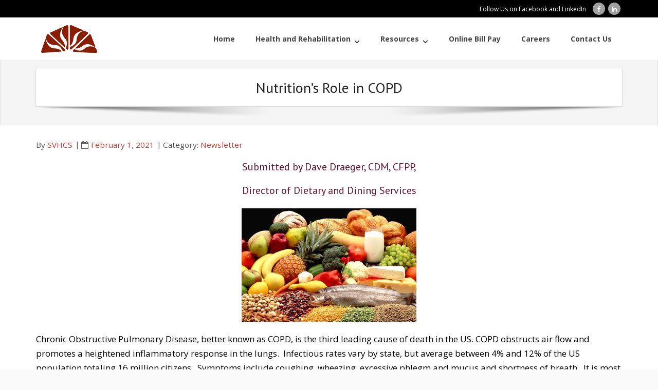

--- FILE ---
content_type: text/html; charset=UTF-8
request_url: https://svhcs.org/nutritions-role-in-copd/
body_size: 46198
content:
<!DOCTYPE html>

<html lang="en-US">
<head>
<meta charset="UTF-8" />
<meta name="viewport" content="width=device-width" />
<link rel="profile" href="//gmpg.org/xfn/11" />
<link rel="pingback" href="https://svhcs.org/wordpress/xmlrpc.php" />

<meta name='robots' content='index, follow, max-image-preview:large, max-snippet:-1, max-video-preview:-1' />

	<!-- This site is optimized with the Yoast SEO plugin v26.8 - https://yoast.com/product/yoast-seo-wordpress/ -->
	<title>Nutrition&#039;s Role in COPD - Spring Valley Health &amp; Rehabilitation Center</title>
	<link rel="canonical" href="https://svhcs.org/nutritions-role-in-copd/" />
	<meta property="og:locale" content="en_US" />
	<meta property="og:type" content="article" />
	<meta property="og:title" content="Nutrition&#039;s Role in COPD - Spring Valley Health &amp; Rehabilitation Center" />
	<meta property="og:description" content="Submitted by Dave Draeger, CDM, CFPP, Director of Dietary and Dining Services Chronic Obstructive Pulmonary Disease, better known as COPD, is the third leading cause of death in the US. COPD obstructs air flow and promotes a heightened inflammatory response in the lungs.  Infectious rates vary by state, but average between 4% and 12% of&#8230;Read More&#043;" />
	<meta property="og:url" content="https://svhcs.org/nutritions-role-in-copd/" />
	<meta property="og:site_name" content="Spring Valley Health &amp; Rehabilitation Center" />
	<meta property="article:publisher" content="https://www.facebook.com/SpringValleySeniorLivingandHealthCampus/" />
	<meta property="article:published_time" content="2021-02-01T06:00:09+00:00" />
	<meta property="og:image" content="http://svhcs.org/wordpress/wp-content/uploads/87531574.jpg" />
	<meta name="author" content="SVHCS" />
	<meta name="twitter:card" content="summary_large_image" />
	<script type="application/ld+json" class="yoast-schema-graph">{"@context":"https://schema.org","@graph":[{"@type":"Article","@id":"https://svhcs.org/nutritions-role-in-copd/#article","isPartOf":{"@id":"https://svhcs.org/nutritions-role-in-copd/"},"author":{"name":"SVHCS","@id":"https://svhcs.org/#/schema/person/919d87a2aae7263518efbb5e5d32ada8"},"headline":"Nutrition&#8217;s Role in COPD","datePublished":"2021-02-01T06:00:09+00:00","mainEntityOfPage":{"@id":"https://svhcs.org/nutritions-role-in-copd/"},"wordCount":470,"publisher":{"@id":"https://svhcs.org/#organization"},"image":{"@id":"https://svhcs.org/nutritions-role-in-copd/#primaryimage"},"thumbnailUrl":"http://svhcs.org/wordpress/wp-content/uploads/87531574.jpg","articleSection":["Newsletter"],"inLanguage":"en-US"},{"@type":"WebPage","@id":"https://svhcs.org/nutritions-role-in-copd/","url":"https://svhcs.org/nutritions-role-in-copd/","name":"Nutrition's Role in COPD - Spring Valley Health &amp; Rehabilitation Center","isPartOf":{"@id":"https://svhcs.org/#website"},"primaryImageOfPage":{"@id":"https://svhcs.org/nutritions-role-in-copd/#primaryimage"},"image":{"@id":"https://svhcs.org/nutritions-role-in-copd/#primaryimage"},"thumbnailUrl":"http://svhcs.org/wordpress/wp-content/uploads/87531574.jpg","datePublished":"2021-02-01T06:00:09+00:00","breadcrumb":{"@id":"https://svhcs.org/nutritions-role-in-copd/#breadcrumb"},"inLanguage":"en-US","potentialAction":[{"@type":"ReadAction","target":["https://svhcs.org/nutritions-role-in-copd/"]}]},{"@type":"ImageObject","inLanguage":"en-US","@id":"https://svhcs.org/nutritions-role-in-copd/#primaryimage","url":"https://svhcs.org/wordpress/wp-content/uploads/87531574.jpg","contentUrl":"https://svhcs.org/wordpress/wp-content/uploads/87531574.jpg","width":340,"height":221},{"@type":"BreadcrumbList","@id":"https://svhcs.org/nutritions-role-in-copd/#breadcrumb","itemListElement":[{"@type":"ListItem","position":1,"name":"Home","item":"https://svhcs.org/"},{"@type":"ListItem","position":2,"name":"Events and News","item":"https://svhcs.org/events-news/"},{"@type":"ListItem","position":3,"name":"Nutrition&#8217;s Role in COPD"}]},{"@type":"WebSite","@id":"https://svhcs.org/#website","url":"https://svhcs.org/","name":"Spring Valley Senior Living and Health Care Campus","description":"Our goal is to exceed your expectations.","publisher":{"@id":"https://svhcs.org/#organization"},"potentialAction":[{"@type":"SearchAction","target":{"@type":"EntryPoint","urlTemplate":"https://svhcs.org/?s={search_term_string}"},"query-input":{"@type":"PropertyValueSpecification","valueRequired":true,"valueName":"search_term_string"}}],"inLanguage":"en-US"},{"@type":"Organization","@id":"https://svhcs.org/#organization","name":"Spring Valley Senior Living and Health Care Campus","url":"https://svhcs.org/","logo":{"@type":"ImageObject","inLanguage":"en-US","@id":"https://svhcs.org/#/schema/logo/image/","url":"http://svhcs.org/wordpress/wp-content/uploads/SVHCS-Logo.png","contentUrl":"http://svhcs.org/wordpress/wp-content/uploads/SVHCS-Logo.png","width":525,"height":324,"caption":"Spring Valley Senior Living and Health Care Campus"},"image":{"@id":"https://svhcs.org/#/schema/logo/image/"},"sameAs":["https://www.facebook.com/SpringValleySeniorLivingandHealthCampus/","https://www.linkedin.com/company/spring-valley-senior-living-campus/"]},{"@type":"Person","@id":"https://svhcs.org/#/schema/person/919d87a2aae7263518efbb5e5d32ada8","name":"SVHCS","image":{"@type":"ImageObject","inLanguage":"en-US","@id":"https://svhcs.org/#/schema/person/image/","url":"https://secure.gravatar.com/avatar/27f40186225652e9acad82c87b34a1c022ff207f18ae13236147a268f0edf848?s=96&d=mm&r=g","contentUrl":"https://secure.gravatar.com/avatar/27f40186225652e9acad82c87b34a1c022ff207f18ae13236147a268f0edf848?s=96&d=mm&r=g","caption":"SVHCS"},"url":"https://svhcs.org/author/svhcs-admin/"}]}</script>
	<!-- / Yoast SEO plugin. -->


<link rel='dns-prefetch' href='//www.googletagmanager.com' />
<link rel='dns-prefetch' href='//fonts.googleapis.com' />
<link rel="alternate" type="application/rss+xml" title="Spring Valley Health &amp; Rehabilitation Center &raquo; Feed" href="https://svhcs.org/feed/" />
<link rel="alternate" type="application/rss+xml" title="Spring Valley Health &amp; Rehabilitation Center &raquo; Comments Feed" href="https://svhcs.org/comments/feed/" />
<link rel="alternate" title="oEmbed (JSON)" type="application/json+oembed" href="https://svhcs.org/wp-json/oembed/1.0/embed?url=https%3A%2F%2Fsvhcs.org%2Fnutritions-role-in-copd%2F" />
<link rel="alternate" title="oEmbed (XML)" type="text/xml+oembed" href="https://svhcs.org/wp-json/oembed/1.0/embed?url=https%3A%2F%2Fsvhcs.org%2Fnutritions-role-in-copd%2F&#038;format=xml" />
<style id='wp-img-auto-sizes-contain-inline-css' type='text/css'>
img:is([sizes=auto i],[sizes^="auto," i]){contain-intrinsic-size:3000px 1500px}
/*# sourceURL=wp-img-auto-sizes-contain-inline-css */
</style>
<style id='wp-emoji-styles-inline-css' type='text/css'>

	img.wp-smiley, img.emoji {
		display: inline !important;
		border: none !important;
		box-shadow: none !important;
		height: 1em !important;
		width: 1em !important;
		margin: 0 0.07em !important;
		vertical-align: -0.1em !important;
		background: none !important;
		padding: 0 !important;
	}
/*# sourceURL=wp-emoji-styles-inline-css */
</style>
<style id='wp-block-library-inline-css' type='text/css'>
:root{--wp-block-synced-color:#7a00df;--wp-block-synced-color--rgb:122,0,223;--wp-bound-block-color:var(--wp-block-synced-color);--wp-editor-canvas-background:#ddd;--wp-admin-theme-color:#007cba;--wp-admin-theme-color--rgb:0,124,186;--wp-admin-theme-color-darker-10:#006ba1;--wp-admin-theme-color-darker-10--rgb:0,107,160.5;--wp-admin-theme-color-darker-20:#005a87;--wp-admin-theme-color-darker-20--rgb:0,90,135;--wp-admin-border-width-focus:2px}@media (min-resolution:192dpi){:root{--wp-admin-border-width-focus:1.5px}}.wp-element-button{cursor:pointer}:root .has-very-light-gray-background-color{background-color:#eee}:root .has-very-dark-gray-background-color{background-color:#313131}:root .has-very-light-gray-color{color:#eee}:root .has-very-dark-gray-color{color:#313131}:root .has-vivid-green-cyan-to-vivid-cyan-blue-gradient-background{background:linear-gradient(135deg,#00d084,#0693e3)}:root .has-purple-crush-gradient-background{background:linear-gradient(135deg,#34e2e4,#4721fb 50%,#ab1dfe)}:root .has-hazy-dawn-gradient-background{background:linear-gradient(135deg,#faaca8,#dad0ec)}:root .has-subdued-olive-gradient-background{background:linear-gradient(135deg,#fafae1,#67a671)}:root .has-atomic-cream-gradient-background{background:linear-gradient(135deg,#fdd79a,#004a59)}:root .has-nightshade-gradient-background{background:linear-gradient(135deg,#330968,#31cdcf)}:root .has-midnight-gradient-background{background:linear-gradient(135deg,#020381,#2874fc)}:root{--wp--preset--font-size--normal:16px;--wp--preset--font-size--huge:42px}.has-regular-font-size{font-size:1em}.has-larger-font-size{font-size:2.625em}.has-normal-font-size{font-size:var(--wp--preset--font-size--normal)}.has-huge-font-size{font-size:var(--wp--preset--font-size--huge)}.has-text-align-center{text-align:center}.has-text-align-left{text-align:left}.has-text-align-right{text-align:right}.has-fit-text{white-space:nowrap!important}#end-resizable-editor-section{display:none}.aligncenter{clear:both}.items-justified-left{justify-content:flex-start}.items-justified-center{justify-content:center}.items-justified-right{justify-content:flex-end}.items-justified-space-between{justify-content:space-between}.screen-reader-text{border:0;clip-path:inset(50%);height:1px;margin:-1px;overflow:hidden;padding:0;position:absolute;width:1px;word-wrap:normal!important}.screen-reader-text:focus{background-color:#ddd;clip-path:none;color:#444;display:block;font-size:1em;height:auto;left:5px;line-height:normal;padding:15px 23px 14px;text-decoration:none;top:5px;width:auto;z-index:100000}html :where(.has-border-color){border-style:solid}html :where([style*=border-top-color]){border-top-style:solid}html :where([style*=border-right-color]){border-right-style:solid}html :where([style*=border-bottom-color]){border-bottom-style:solid}html :where([style*=border-left-color]){border-left-style:solid}html :where([style*=border-width]){border-style:solid}html :where([style*=border-top-width]){border-top-style:solid}html :where([style*=border-right-width]){border-right-style:solid}html :where([style*=border-bottom-width]){border-bottom-style:solid}html :where([style*=border-left-width]){border-left-style:solid}html :where(img[class*=wp-image-]){height:auto;max-width:100%}:where(figure){margin:0 0 1em}html :where(.is-position-sticky){--wp-admin--admin-bar--position-offset:var(--wp-admin--admin-bar--height,0px)}@media screen and (max-width:600px){html :where(.is-position-sticky){--wp-admin--admin-bar--position-offset:0px}}

/*# sourceURL=wp-block-library-inline-css */
</style><style id='global-styles-inline-css' type='text/css'>
:root{--wp--preset--aspect-ratio--square: 1;--wp--preset--aspect-ratio--4-3: 4/3;--wp--preset--aspect-ratio--3-4: 3/4;--wp--preset--aspect-ratio--3-2: 3/2;--wp--preset--aspect-ratio--2-3: 2/3;--wp--preset--aspect-ratio--16-9: 16/9;--wp--preset--aspect-ratio--9-16: 9/16;--wp--preset--color--black: #000000;--wp--preset--color--cyan-bluish-gray: #abb8c3;--wp--preset--color--white: #ffffff;--wp--preset--color--pale-pink: #f78da7;--wp--preset--color--vivid-red: #cf2e2e;--wp--preset--color--luminous-vivid-orange: #ff6900;--wp--preset--color--luminous-vivid-amber: #fcb900;--wp--preset--color--light-green-cyan: #7bdcb5;--wp--preset--color--vivid-green-cyan: #00d084;--wp--preset--color--pale-cyan-blue: #8ed1fc;--wp--preset--color--vivid-cyan-blue: #0693e3;--wp--preset--color--vivid-purple: #9b51e0;--wp--preset--gradient--vivid-cyan-blue-to-vivid-purple: linear-gradient(135deg,rgb(6,147,227) 0%,rgb(155,81,224) 100%);--wp--preset--gradient--light-green-cyan-to-vivid-green-cyan: linear-gradient(135deg,rgb(122,220,180) 0%,rgb(0,208,130) 100%);--wp--preset--gradient--luminous-vivid-amber-to-luminous-vivid-orange: linear-gradient(135deg,rgb(252,185,0) 0%,rgb(255,105,0) 100%);--wp--preset--gradient--luminous-vivid-orange-to-vivid-red: linear-gradient(135deg,rgb(255,105,0) 0%,rgb(207,46,46) 100%);--wp--preset--gradient--very-light-gray-to-cyan-bluish-gray: linear-gradient(135deg,rgb(238,238,238) 0%,rgb(169,184,195) 100%);--wp--preset--gradient--cool-to-warm-spectrum: linear-gradient(135deg,rgb(74,234,220) 0%,rgb(151,120,209) 20%,rgb(207,42,186) 40%,rgb(238,44,130) 60%,rgb(251,105,98) 80%,rgb(254,248,76) 100%);--wp--preset--gradient--blush-light-purple: linear-gradient(135deg,rgb(255,206,236) 0%,rgb(152,150,240) 100%);--wp--preset--gradient--blush-bordeaux: linear-gradient(135deg,rgb(254,205,165) 0%,rgb(254,45,45) 50%,rgb(107,0,62) 100%);--wp--preset--gradient--luminous-dusk: linear-gradient(135deg,rgb(255,203,112) 0%,rgb(199,81,192) 50%,rgb(65,88,208) 100%);--wp--preset--gradient--pale-ocean: linear-gradient(135deg,rgb(255,245,203) 0%,rgb(182,227,212) 50%,rgb(51,167,181) 100%);--wp--preset--gradient--electric-grass: linear-gradient(135deg,rgb(202,248,128) 0%,rgb(113,206,126) 100%);--wp--preset--gradient--midnight: linear-gradient(135deg,rgb(2,3,129) 0%,rgb(40,116,252) 100%);--wp--preset--font-size--small: 13px;--wp--preset--font-size--medium: 20px;--wp--preset--font-size--large: 36px;--wp--preset--font-size--x-large: 42px;--wp--preset--spacing--20: 0.44rem;--wp--preset--spacing--30: 0.67rem;--wp--preset--spacing--40: 1rem;--wp--preset--spacing--50: 1.5rem;--wp--preset--spacing--60: 2.25rem;--wp--preset--spacing--70: 3.38rem;--wp--preset--spacing--80: 5.06rem;--wp--preset--shadow--natural: 6px 6px 9px rgba(0, 0, 0, 0.2);--wp--preset--shadow--deep: 12px 12px 50px rgba(0, 0, 0, 0.4);--wp--preset--shadow--sharp: 6px 6px 0px rgba(0, 0, 0, 0.2);--wp--preset--shadow--outlined: 6px 6px 0px -3px rgb(255, 255, 255), 6px 6px rgb(0, 0, 0);--wp--preset--shadow--crisp: 6px 6px 0px rgb(0, 0, 0);}:where(.is-layout-flex){gap: 0.5em;}:where(.is-layout-grid){gap: 0.5em;}body .is-layout-flex{display: flex;}.is-layout-flex{flex-wrap: wrap;align-items: center;}.is-layout-flex > :is(*, div){margin: 0;}body .is-layout-grid{display: grid;}.is-layout-grid > :is(*, div){margin: 0;}:where(.wp-block-columns.is-layout-flex){gap: 2em;}:where(.wp-block-columns.is-layout-grid){gap: 2em;}:where(.wp-block-post-template.is-layout-flex){gap: 1.25em;}:where(.wp-block-post-template.is-layout-grid){gap: 1.25em;}.has-black-color{color: var(--wp--preset--color--black) !important;}.has-cyan-bluish-gray-color{color: var(--wp--preset--color--cyan-bluish-gray) !important;}.has-white-color{color: var(--wp--preset--color--white) !important;}.has-pale-pink-color{color: var(--wp--preset--color--pale-pink) !important;}.has-vivid-red-color{color: var(--wp--preset--color--vivid-red) !important;}.has-luminous-vivid-orange-color{color: var(--wp--preset--color--luminous-vivid-orange) !important;}.has-luminous-vivid-amber-color{color: var(--wp--preset--color--luminous-vivid-amber) !important;}.has-light-green-cyan-color{color: var(--wp--preset--color--light-green-cyan) !important;}.has-vivid-green-cyan-color{color: var(--wp--preset--color--vivid-green-cyan) !important;}.has-pale-cyan-blue-color{color: var(--wp--preset--color--pale-cyan-blue) !important;}.has-vivid-cyan-blue-color{color: var(--wp--preset--color--vivid-cyan-blue) !important;}.has-vivid-purple-color{color: var(--wp--preset--color--vivid-purple) !important;}.has-black-background-color{background-color: var(--wp--preset--color--black) !important;}.has-cyan-bluish-gray-background-color{background-color: var(--wp--preset--color--cyan-bluish-gray) !important;}.has-white-background-color{background-color: var(--wp--preset--color--white) !important;}.has-pale-pink-background-color{background-color: var(--wp--preset--color--pale-pink) !important;}.has-vivid-red-background-color{background-color: var(--wp--preset--color--vivid-red) !important;}.has-luminous-vivid-orange-background-color{background-color: var(--wp--preset--color--luminous-vivid-orange) !important;}.has-luminous-vivid-amber-background-color{background-color: var(--wp--preset--color--luminous-vivid-amber) !important;}.has-light-green-cyan-background-color{background-color: var(--wp--preset--color--light-green-cyan) !important;}.has-vivid-green-cyan-background-color{background-color: var(--wp--preset--color--vivid-green-cyan) !important;}.has-pale-cyan-blue-background-color{background-color: var(--wp--preset--color--pale-cyan-blue) !important;}.has-vivid-cyan-blue-background-color{background-color: var(--wp--preset--color--vivid-cyan-blue) !important;}.has-vivid-purple-background-color{background-color: var(--wp--preset--color--vivid-purple) !important;}.has-black-border-color{border-color: var(--wp--preset--color--black) !important;}.has-cyan-bluish-gray-border-color{border-color: var(--wp--preset--color--cyan-bluish-gray) !important;}.has-white-border-color{border-color: var(--wp--preset--color--white) !important;}.has-pale-pink-border-color{border-color: var(--wp--preset--color--pale-pink) !important;}.has-vivid-red-border-color{border-color: var(--wp--preset--color--vivid-red) !important;}.has-luminous-vivid-orange-border-color{border-color: var(--wp--preset--color--luminous-vivid-orange) !important;}.has-luminous-vivid-amber-border-color{border-color: var(--wp--preset--color--luminous-vivid-amber) !important;}.has-light-green-cyan-border-color{border-color: var(--wp--preset--color--light-green-cyan) !important;}.has-vivid-green-cyan-border-color{border-color: var(--wp--preset--color--vivid-green-cyan) !important;}.has-pale-cyan-blue-border-color{border-color: var(--wp--preset--color--pale-cyan-blue) !important;}.has-vivid-cyan-blue-border-color{border-color: var(--wp--preset--color--vivid-cyan-blue) !important;}.has-vivid-purple-border-color{border-color: var(--wp--preset--color--vivid-purple) !important;}.has-vivid-cyan-blue-to-vivid-purple-gradient-background{background: var(--wp--preset--gradient--vivid-cyan-blue-to-vivid-purple) !important;}.has-light-green-cyan-to-vivid-green-cyan-gradient-background{background: var(--wp--preset--gradient--light-green-cyan-to-vivid-green-cyan) !important;}.has-luminous-vivid-amber-to-luminous-vivid-orange-gradient-background{background: var(--wp--preset--gradient--luminous-vivid-amber-to-luminous-vivid-orange) !important;}.has-luminous-vivid-orange-to-vivid-red-gradient-background{background: var(--wp--preset--gradient--luminous-vivid-orange-to-vivid-red) !important;}.has-very-light-gray-to-cyan-bluish-gray-gradient-background{background: var(--wp--preset--gradient--very-light-gray-to-cyan-bluish-gray) !important;}.has-cool-to-warm-spectrum-gradient-background{background: var(--wp--preset--gradient--cool-to-warm-spectrum) !important;}.has-blush-light-purple-gradient-background{background: var(--wp--preset--gradient--blush-light-purple) !important;}.has-blush-bordeaux-gradient-background{background: var(--wp--preset--gradient--blush-bordeaux) !important;}.has-luminous-dusk-gradient-background{background: var(--wp--preset--gradient--luminous-dusk) !important;}.has-pale-ocean-gradient-background{background: var(--wp--preset--gradient--pale-ocean) !important;}.has-electric-grass-gradient-background{background: var(--wp--preset--gradient--electric-grass) !important;}.has-midnight-gradient-background{background: var(--wp--preset--gradient--midnight) !important;}.has-small-font-size{font-size: var(--wp--preset--font-size--small) !important;}.has-medium-font-size{font-size: var(--wp--preset--font-size--medium) !important;}.has-large-font-size{font-size: var(--wp--preset--font-size--large) !important;}.has-x-large-font-size{font-size: var(--wp--preset--font-size--x-large) !important;}
/*# sourceURL=global-styles-inline-css */
</style>

<style id='classic-theme-styles-inline-css' type='text/css'>
/*! This file is auto-generated */
.wp-block-button__link{color:#fff;background-color:#32373c;border-radius:9999px;box-shadow:none;text-decoration:none;padding:calc(.667em + 2px) calc(1.333em + 2px);font-size:1.125em}.wp-block-file__button{background:#32373c;color:#fff;text-decoration:none}
/*# sourceURL=/wp-includes/css/classic-themes.min.css */
</style>
<link rel='stylesheet' id='cpsh-shortcodes-css' href='https://svhcs.org/wordpress/wp-content/plugins/column-shortcodes//assets/css/shortcodes.css?ver=1.0.1' type='text/css' media='all' />
<link rel='stylesheet' id='alante-thinkup-bootstrap-css' href='https://svhcs.org/wordpress/wp-content/themes/alante/lib/extentions/bootstrap/css/bootstrap.min.css?ver=2.3.2' type='text/css' media='all' />
<link rel='stylesheet' id='alante-thinkup-style-css' href='https://svhcs.org/wordpress/wp-content/themes/alante/style.css?ver=6.9' type='text/css' media='all' />
<link rel='stylesheet' id='alante-thinkup-style-magazine-css' href='https://svhcs.org/wordpress/wp-content/themes/alante-magazine/style.css?ver=1.0.9' type='text/css' media='all' />
<link rel='stylesheet' id='alante-thinkup-google-fonts-css' href='//fonts.googleapis.com/css?family=Open+Sans%3A300%2C400%2C600%2C700%7CPT+Sans%3A300%2C400%2C600%2C700%7CRaleway%3A300%2C400%2C600%2C700&#038;subset=latin%2Clatin-ext' type='text/css' media='all' />
<link rel='stylesheet' id='prettyPhoto-css' href='https://svhcs.org/wordpress/wp-content/themes/alante/lib/extentions/prettyPhoto/css/prettyPhoto.css?ver=3.1.6' type='text/css' media='all' />
<link rel='stylesheet' id='dashicons-css' href='https://svhcs.org/wordpress/wp-includes/css/dashicons.min.css?ver=6.9' type='text/css' media='all' />
<link rel='stylesheet' id='font-awesome-css' href='https://svhcs.org/wordpress/wp-content/themes/alante/lib/extentions/font-awesome/css/font-awesome.min.css?ver=4.7.0' type='text/css' media='all' />
<link rel='stylesheet' id='genericons-css' href='https://svhcs.org/wordpress/wp-content/themes/alante/lib/extentions/genericons/genericons.css?ver=3.0.2' type='text/css' media='all' />
<link rel='stylesheet' id='alante-thinkup-shortcodes-css' href='https://svhcs.org/wordpress/wp-content/themes/alante/styles/style-shortcodes.css?ver=1.5.1' type='text/css' media='all' />
<link rel='stylesheet' id='alante-thinkup-responsive-css' href='https://svhcs.org/wordpress/wp-content/themes/alante/styles/style-responsive.css?ver=1.5.1' type='text/css' media='all' />
<link rel='stylesheet' id='lgc-unsemantic-grid-responsive-tablet-css' href='https://svhcs.org/wordpress/wp-content/plugins/lightweight-grid-columns/css/unsemantic-grid-responsive-tablet.css?ver=1.0' type='text/css' media='all' />
<script type="text/javascript" src="https://svhcs.org/wordpress/wp-includes/js/jquery/jquery.min.js?ver=3.7.1" id="jquery-core-js"></script>
<script type="text/javascript" src="https://svhcs.org/wordpress/wp-includes/js/jquery/jquery-migrate.min.js?ver=3.4.1" id="jquery-migrate-js"></script>
<script type="text/javascript" src="https://svhcs.org/wordpress/wp-content/themes/alante/lib/scripts/plugins/sticky/jquery.sticky.js?ver=true" id="sticky-js"></script>

<!-- Google Analytics snippet added by Site Kit -->
<script type="text/javascript" src="https://www.googletagmanager.com/gtag/js?id=UA-262283615-1" id="google_gtagjs-js" async></script>
<script type="text/javascript" id="google_gtagjs-js-after">
/* <![CDATA[ */
window.dataLayer = window.dataLayer || [];function gtag(){dataLayer.push(arguments);}
gtag('set', 'linker', {"domains":["svhcs.org"]} );
gtag("js", new Date());
gtag("set", "developer_id.dZTNiMT", true);
gtag("config", "UA-262283615-1", {"anonymize_ip":true});
gtag("config", "G-ZSF6XQME3D");
//# sourceURL=google_gtagjs-js-after
/* ]]> */
</script>

<!-- End Google Analytics snippet added by Site Kit -->
<link rel="https://api.w.org/" href="https://svhcs.org/wp-json/" /><link rel="alternate" title="JSON" type="application/json" href="https://svhcs.org/wp-json/wp/v2/posts/2509" /><link rel="EditURI" type="application/rsd+xml" title="RSD" href="https://svhcs.org/wordpress/xmlrpc.php?rsd" />
<meta name="generator" content="WordPress 6.9" />
<link rel='shortlink' href='https://svhcs.org/?p=2509' />
<meta name="generator" content="Site Kit by Google 1.96.0" />		<!--[if lt IE 9]>
			<link rel="stylesheet" href="https://svhcs.org/wordpress/wp-content/plugins/lightweight-grid-columns/css/ie.min.css" />
		<![endif]-->
	<!-- Google Tag Manager -->
			<script>(function(w,d,s,l,i){w[l]=w[l]||[];w[l].push({'gtm.start':
			new Date().getTime(),event:'gtm.js'});var f=d.getElementsByTagName(s)[0],
			j=d.createElement(s),dl=l!='dataLayer'?'&l='+l:'';j.async=true;j.src=
			'https://www.googletagmanager.com/gtm.js?id='+i+dl;f.parentNode.insertBefore(j,f);
			})(window,document,'script','dataLayer','GTM-NDFZK7GP');</script>
			<!-- End Google Tag Manager -->
        <link rel="icon" href="https://svhcs.org/wordpress/wp-content/uploads/cropped-SVHRC_ICON_512x512px-32x32.png" sizes="32x32" />
<link rel="icon" href="https://svhcs.org/wordpress/wp-content/uploads/cropped-SVHRC_ICON_512x512px-192x192.png" sizes="192x192" />
<link rel="apple-touch-icon" href="https://svhcs.org/wordpress/wp-content/uploads/cropped-SVHRC_ICON_512x512px-180x180.png" />
<meta name="msapplication-TileImage" content="https://svhcs.org/wordpress/wp-content/uploads/cropped-SVHRC_ICON_512x512px-270x270.png" />
		<style type="text/css" id="wp-custom-css">
			body {
	font-size: 1.7em;
	color: black;
}

#content a {
	color: #D33D33;
	text-decoration: underline;
}

h2 
{
	font-size: 150%;
	color: #65142E;
}

h3 {
	color: #65142E;
}

#footer-core {
    font-size: 75%;
}

.roundimg {
	border-radius: 25px;
}

img {
	max-width: 100%;
	height: auto;
}

.blog h1.page-title {
	font-size:0;
}

.blog h1.page-title:before {
	content: "News";
	font-size:28px !important;
	
}		</style>
		</head>

<body class="wp-singular post-template-default single single-post postid-2509 single-format-standard wp-custom-logo wp-theme-alante wp-child-theme-alante-magazine layout-sidebar-none layout-responsive">
<!-- Google Tag Manager (noscript) -->
			<noscript><iframe src="https://www.googletagmanager.com/ns.html?id=GTM-NDFZK7GP"
			height="0" width="0" style="display:none;visibility:hidden"></iframe></noscript>
			<!-- End Google Tag Manager (noscript) -->
    <div id="body-core" class="hfeed site">

	<a class="skip-link screen-reader-text" href="#content">Skip to content</a>
	<!-- .skip-link -->

	<header>

	<div id="site-header">

		
		<div id="pre-header">
		<div class="wrap-safari">
	    	<div id="pre-header-core" class="main-navigation">
  
			
			
			<div id="pre-header-social"><ul><li class="social message">Follow Us on Facebook and LinkedIn</li><li class="social facebook"><a href="https://www.facebook.com/SpringValleySeniorLivingandHealthCampus" data-tip="bottom" data-original-title="Facebook" target="_blank"><i class="fa fa-facebook"></i></a></li><li class="social linkedin"><a href="https://www.linkedin.com/company/spring-valley-senior-living-campus/" data-tip="bottom" data-original-title="LinkedIn" target="_blank"><i class="fa fa-linkedin"></i></a></li></ul></div>
		</div>
		</div>
		</div>
		<!-- #pre-header -->

		<div id="header">
		<div id="header-core">

			<div id="logo">
			<a href="https://svhcs.org/" class="custom-logo-link" rel="home"><img width="2560" height="1266" src="https://svhcs.org/wordpress/wp-content/uploads/Spring-Valley-Icon-MaroonPNG-scaled.png" class="custom-logo" alt="Spring Valley Health &amp; Rehabilitation Center" decoding="async" fetchpriority="high" srcset="https://svhcs.org/wordpress/wp-content/uploads/Spring-Valley-Icon-MaroonPNG-scaled.png 2560w, https://svhcs.org/wordpress/wp-content/uploads/Spring-Valley-Icon-MaroonPNG-300x148.png 300w, https://svhcs.org/wordpress/wp-content/uploads/Spring-Valley-Icon-MaroonPNG-1024x506.png 1024w, https://svhcs.org/wordpress/wp-content/uploads/Spring-Valley-Icon-MaroonPNG-768x380.png 768w, https://svhcs.org/wordpress/wp-content/uploads/Spring-Valley-Icon-MaroonPNG-1536x759.png 1536w, https://svhcs.org/wordpress/wp-content/uploads/Spring-Valley-Icon-MaroonPNG-2048x1012.png 2048w" sizes="(max-width: 2560px) 100vw, 2560px" /></a>			</div>

			<div id="header-links" class="main-navigation">
				<div id="header-links-inner" class="header-links">

				<ul id="menu-main" class="menu"><li id="menu-item-87" class="menu-item menu-item-type-post_type menu-item-object-page menu-item-home"><a href="https://svhcs.org/"><span>Home</span></a></li>
<li id="menu-item-8" class="menu-item menu-item-type-post_type menu-item-object-page menu-item-has-children"><a href="https://svhcs.org/health-and-rehabilitation-center/"><span>Health and Rehabilitation</span></a>
<ul class="sub-menu">
	<li id="menu-item-80" class="menu-item menu-item-type-post_type menu-item-object-page"><a href="https://svhcs.org/health-and-rehabilitation-center/donations/">Donations</a></li>
</ul>
</li>
<li id="menu-item-363" class="menu-item menu-item-type-post_type menu-item-object-page current_page_parent menu-item-has-children"><a href="https://svhcs.org/events-news/"><span>Resources</span></a>
<ul class="sub-menu">
	<li id="menu-item-4804" class="menu-item menu-item-type-post_type menu-item-object-page current_page_parent"><a href="https://svhcs.org/events-news/">Events and News</a></li>
	<li id="menu-item-4613" class="menu-item menu-item-type-post_type menu-item-object-page"><a href="https://svhcs.org/covid-19-infection-prevention-and-response-action-plan/">Health &#038; Wellness</a></li>
	<li id="menu-item-86" class="menu-item menu-item-type-post_type menu-item-object-page"><a href="https://svhcs.org/gallery/">Gallery</a></li>
</ul>
</li>
<li id="menu-item-4672" class="menu-item menu-item-type-post_type menu-item-object-page"><a href="https://svhcs.org/bill-pay/"><span>Online Bill Pay</span></a></li>
<li id="menu-item-320" class="menu-item menu-item-type-post_type menu-item-object-page"><a href="https://svhcs.org/careers/"><span>Careers</span></a></li>
<li id="menu-item-19" class="menu-item menu-item-type-post_type menu-item-object-page"><a href="https://svhcs.org/contact/"><span>Contact Us</span></a></li>
</ul>
				</div>
			</div>
			<!-- #header-links .main-navigation -->

			<div id="header-nav"><a class="btn-navbar collapsed" data-toggle="collapse" data-target=".nav-collapse" tabindex="0"><span class="icon-bar"></span><span class="icon-bar"></span><span class="icon-bar"></span></a></div>
		</div>

			<div id="header-responsive"><div id="header-responsive-inner" class="responsive-links nav-collapse collapse"><ul id="menu-main-1" class=""><li id="res-menu-item-87" class="menu-item menu-item-type-post_type menu-item-object-page menu-item-home"><a href="https://svhcs.org/"><span>Home</span></a></li>
<li id="res-menu-item-8" class="menu-item menu-item-type-post_type menu-item-object-page menu-item-has-children"><a href="https://svhcs.org/health-and-rehabilitation-center/"><span>Health and Rehabilitation</span></a>
<ul class="sub-menu">
	<li id="res-menu-item-80" class="menu-item menu-item-type-post_type menu-item-object-page"><a href="https://svhcs.org/health-and-rehabilitation-center/donations/">&#45; Donations</a></li>
</ul>
</li>
<li id="res-menu-item-363" class="menu-item menu-item-type-post_type menu-item-object-page current_page_parent menu-item-has-children"><a href="https://svhcs.org/events-news/"><span>Resources</span></a>
<ul class="sub-menu">
	<li id="res-menu-item-4804" class="menu-item menu-item-type-post_type menu-item-object-page current_page_parent"><a href="https://svhcs.org/events-news/">&#45; Events and News</a></li>
	<li id="res-menu-item-4613" class="menu-item menu-item-type-post_type menu-item-object-page"><a href="https://svhcs.org/covid-19-infection-prevention-and-response-action-plan/">&#45; Health & Wellness</a></li>
	<li id="res-menu-item-86" class="menu-item menu-item-type-post_type menu-item-object-page"><a href="https://svhcs.org/gallery/">&#45; Gallery</a></li>
</ul>
</li>
<li id="res-menu-item-4672" class="menu-item menu-item-type-post_type menu-item-object-page"><a href="https://svhcs.org/bill-pay/"><span>Online Bill Pay</span></a></li>
<li id="res-menu-item-320" class="menu-item menu-item-type-post_type menu-item-object-page"><a href="https://svhcs.org/careers/"><span>Careers</span></a></li>
<li id="res-menu-item-19" class="menu-item menu-item-type-post_type menu-item-object-page"><a href="https://svhcs.org/contact/"><span>Contact Us</span></a></li>
</ul></div></div>
		</div>
		<!-- #header -->
		</div>
		
	</header>
	<!-- header -->

	<div id="intro" class="option1"><div id="intro-core"><h1 class="page-title"><span><span>Nutrition’s Role in COPD</span></span></h1></div><div class="action-shadow"></div></div>
		
	<div id="content">
	<div id="content-core">

		<div id="main">
		
		<div id="main-core">
			
				
		<article id="post-2509" class="post-2509 post type-post status-publish format-standard hentry category-newsletter format-nomedia">

				<header class="entry-header entry-meta"><span class="author"> By <a href="https://svhcs.org/author/svhcs-admin/" title="View all posts by SVHCS" rel="author">SVHCS</a></span><span class="date"><i class="fa fa-calendar-o"></i><a href="https://svhcs.org/nutritions-role-in-copd/" title="Nutrition&#8217;s Role in COPD"><time datetime="2021-02-01T00:00:09-06:00">February 1, 2021</time></a></span><span class="category">Category: <a href="https://svhcs.org/category/newsletter/" rel="category tag">Newsletter</a></span></header><!-- .entry-header -->
		<div class="entry-content">
			<h3 style="text-align: center;">Submitted by Dave Draeger, CDM, CFPP,</h3>
<h3 style="text-align: center;">Director of Dietary and Dining Services</h3>
<p><img decoding="async" class="aligncenter size-full wp-image-1153" src="https://svhcs.org/wordpress/wp-content/uploads/87531574.jpg" alt="" width="340" height="221" srcset="https://svhcs.org/wordpress/wp-content/uploads/87531574.jpg 340w, https://svhcs.org/wordpress/wp-content/uploads/87531574-300x195.jpg 300w" sizes="(max-width: 340px) 100vw, 340px" /></p>
<p>Chronic Obstructive Pulmonary Disease, better known as COPD, is the third leading cause of death in the US. COPD obstructs air flow and promotes a heightened inflammatory response in the lungs.  Infectious rates vary by state, but average between 4% and 12% of the US population totaling 16 million citizens.  Symptoms include coughing, wheezing, excessive phlegm and mucus and shortness of breath.  It is most common in current and former smokers, but that is not always the case.  COPD includes emphysema and chronic bronchitis.</p>
<p>Food intake and weight loss is a serious concern.  Statistics show up to 40% of patients have low body weight and 25% experience weight decrease.  Feeling fatigued, breathless and tired limits one’s ability to shop for, cook and consume meals.  Calorie needs increase as the body struggles to maintain breathing functions.</p>
<p>A decrease in inflammation and exacerbations in the lungs improves function.  Proper nutrition may have a direct effect in the biological processes involved in the lungs and slow the progression of COPD.  The recommendation is to consume a low-fat, whole-food, plant based diet to combat inflammation.</p>
<p>Fruits and vegetables continue to garner attention for improved health.  Limited studies show additional servings of fruit and vegetable may decrease COPD.  Some trials have concluded greater intake of fruits and vegetables improve lung functions due to antioxidants and polyphenols, which have anti-inflammatory properties.  Especially important are hard fruits and vegetables such as apples, carrots, avocado and broccoli.</p>
<p>Dietary fiber from whole grains, nuts and seeds show positive influence on COPD patients.  Pistachios, coconut, almonds, pecans and flaxseed have good value.  Dried beans, canned beans and lentils should be consumed.  Some evidence suggests cereal fiber also could have a positive role.</p>
<p>Omega 3 fatty acids and fish have strong anti-inflammatory properties.  Good sources include walnuts, flaxseed, trout, salmon, oysters and shrimp.</p>
<p>Low-fat dairy and Vitamin D have shown to reduce COPD exacerbations.  Dairy products along with fish, oysters and mushrooms provide Vitamin D.  Vitamin D supplement can be taken if one does not consume enough in their diet alone.</p>
<p>Avoiding high fat, processed red meats can reduce the risk of COPD and limit flare ups.  Nitrites and saturated fatty acids can trigger inflammation.</p>
<p><strong>Recommended ways to cope with COPD and improve outcomes is to:</strong></p>
<ul>
<li>Assess energy intake requirements (an additional 750 calories may be required for those experiencing COPD.  Check with your primary physician or utilize the internet for calorie calculators)</li>
<li>Have a Vitamin D level drawn</li>
<li>Consume small and frequent meals throughout the day</li>
<li>Limit strenuous activity before a meal to limit fatigue</li>
<li>Batch cook and prep meals in advance</li>
<li>Portion and freeze meal to avoid exertion on difficult days</li>
</ul>
<p>Although there is no cure for COPD, maintaining proper health and nutrition will improve daily living activities.</p>
<p>&nbsp;</p>
					</div><!-- .entry-content -->

		</article>

		<div class="clearboth"></div>
					<nav role="navigation" id="nav-below">
	
		<div class="nav-previous"><a href="https://svhcs.org/january-2021-activity-photos/" rel="prev"><span class="meta-icon"><i class="fa fa-angle-left fa-lg"></i></span><span class="meta-nav">Previous</span></a></div>		<div class="nav-next"><a href="https://svhcs.org/february-2021-dining-menus/" rel="next"><span class="meta-icon"><i class="fa fa-angle-right fa-lg"></i></span><span class="meta-nav">Next</span></a></div>
	
	</nav><!-- #nav-below -->
	
				
				
			

		</div><!-- #main-core -->
		</div><!-- #main -->

			</div>
	</div><!-- #content -->

	
	<footer>
		<div id="footer"><div id="footer-core" class="option3"><div id="footer-col1" class="widget-area"><aside class="widget widget_nav_menu"><h3 class="footer-widget-title"><span>Menu</span></h3><div class="menu-main-container"><ul id="menu-main-2" class="menu"><li id="menu-item-87" class="menu-item menu-item-type-post_type menu-item-object-page menu-item-home menu-item-87"><a href="https://svhcs.org/">Home</a></li>
<li id="menu-item-8" class="menu-item menu-item-type-post_type menu-item-object-page menu-item-has-children menu-item-8"><a href="https://svhcs.org/health-and-rehabilitation-center/">Health and Rehabilitation</a>
<ul class="sub-menu">
	<li id="menu-item-80" class="menu-item menu-item-type-post_type menu-item-object-page menu-item-80"><a href="https://svhcs.org/health-and-rehabilitation-center/donations/">Donations</a></li>
</ul>
</li>
<li id="menu-item-363" class="menu-item menu-item-type-post_type menu-item-object-page current_page_parent menu-item-has-children menu-item-363"><a href="https://svhcs.org/events-news/">Resources</a>
<ul class="sub-menu">
	<li id="menu-item-4804" class="menu-item menu-item-type-post_type menu-item-object-page current_page_parent menu-item-4804"><a href="https://svhcs.org/events-news/">Events and News</a></li>
	<li id="menu-item-4613" class="menu-item menu-item-type-post_type menu-item-object-page menu-item-4613"><a href="https://svhcs.org/covid-19-infection-prevention-and-response-action-plan/">Health &#038; Wellness</a></li>
	<li id="menu-item-86" class="menu-item menu-item-type-post_type menu-item-object-page menu-item-86"><a href="https://svhcs.org/gallery/">Gallery</a></li>
</ul>
</li>
<li id="menu-item-4672" class="menu-item menu-item-type-post_type menu-item-object-page menu-item-4672"><a href="https://svhcs.org/bill-pay/">Online Bill Pay</a></li>
<li id="menu-item-320" class="menu-item menu-item-type-post_type menu-item-object-page menu-item-320"><a href="https://svhcs.org/careers/">Careers</a></li>
<li id="menu-item-19" class="menu-item menu-item-type-post_type menu-item-object-page menu-item-19"><a href="https://svhcs.org/contact/">Contact Us</a></li>
</ul></div></aside></div><div id="footer-col2" class="widget-area"><aside class="widget widget_text"><h3 class="footer-widget-title"><span>Legal</span></h3>			<div class="textwidget"><p>Copyright 2026<br />
Spring Valley Health &amp; Rehabilitation Center<br />
All rights reserved</p>
<p><a href="https://svhcs.org/privacy-practices-policies-and-legal-notices/" target="_blank" rel="noopener">Privacy Practices</a></p>
</div>
		</aside></div><div id="footer-col3" class="widget-area"><aside class="widget widget_text"><h3 class="footer-widget-title"><span>Contact Us</span></h3>			<div class="textwidget"><p>Call 715-778-5545 for more information</p>
<p>S830 Westland Drive<br />
Spring Valley, WI 54767</p>
</div>
		</aside></div></div></div><!-- #footer -->		
		<div id="sub-footer">
		<div id="sub-footer-core">	
		
			<div class="copyright">
			Developed by <a href="//www.thinkupthemes.com/" target="_blank">Think Up Themes Ltd</a>. Powered by <a href="//www.wordpress.org/" target="_blank">WordPress</a>.			</div>
			<!-- .copyright -->

						<!-- #footer-menu -->

		</div>
		</div>
	</footer><!-- footer -->

</div><!-- #body-core -->

<script type="speculationrules">
{"prefetch":[{"source":"document","where":{"and":[{"href_matches":"/*"},{"not":{"href_matches":["/wordpress/wp-*.php","/wordpress/wp-admin/*","/wordpress/wp-content/uploads/*","/wordpress/wp-content/*","/wordpress/wp-content/plugins/*","/wordpress/wp-content/themes/alante-magazine/*","/wordpress/wp-content/themes/alante/*","/*\\?(.+)"]}},{"not":{"selector_matches":"a[rel~=\"nofollow\"]"}},{"not":{"selector_matches":".no-prefetch, .no-prefetch a"}}]},"eagerness":"conservative"}]}
</script>
<script type="text/javascript" src="https://svhcs.org/wordpress/wp-includes/js/imagesloaded.min.js?ver=5.0.0" id="imagesloaded-js"></script>
<script type="text/javascript" src="https://svhcs.org/wordpress/wp-content/themes/alante/lib/extentions/prettyPhoto/js/jquery.prettyPhoto.js?ver=3.1.6" id="prettyPhoto-js"></script>
<script type="text/javascript" src="https://svhcs.org/wordpress/wp-content/themes/alante/lib/scripts/plugins/waypoints/waypoints.min.js?ver=2.0.3" id="waypoints-js"></script>
<script type="text/javascript" src="https://svhcs.org/wordpress/wp-content/themes/alante/lib/scripts/plugins/waypoints/waypoints-sticky.min.js?ver=2.0.3" id="waypoints-sticky-js"></script>
<script type="text/javascript" src="https://svhcs.org/wordpress/wp-content/themes/alante/lib/extentions/bootstrap/js/bootstrap.js?ver=2.3.2" id="alante-thinkup-bootstrap-js"></script>
<script type="text/javascript" src="https://svhcs.org/wordpress/wp-content/themes/alante/lib/scripts/main-frontend.js?ver=1.5.1" id="alante-thinkup-frontend-js"></script>
<script id="wp-emoji-settings" type="application/json">
{"baseUrl":"https://s.w.org/images/core/emoji/17.0.2/72x72/","ext":".png","svgUrl":"https://s.w.org/images/core/emoji/17.0.2/svg/","svgExt":".svg","source":{"concatemoji":"https://svhcs.org/wordpress/wp-includes/js/wp-emoji-release.min.js?ver=6.9"}}
</script>
<script type="module">
/* <![CDATA[ */
/*! This file is auto-generated */
const a=JSON.parse(document.getElementById("wp-emoji-settings").textContent),o=(window._wpemojiSettings=a,"wpEmojiSettingsSupports"),s=["flag","emoji"];function i(e){try{var t={supportTests:e,timestamp:(new Date).valueOf()};sessionStorage.setItem(o,JSON.stringify(t))}catch(e){}}function c(e,t,n){e.clearRect(0,0,e.canvas.width,e.canvas.height),e.fillText(t,0,0);t=new Uint32Array(e.getImageData(0,0,e.canvas.width,e.canvas.height).data);e.clearRect(0,0,e.canvas.width,e.canvas.height),e.fillText(n,0,0);const a=new Uint32Array(e.getImageData(0,0,e.canvas.width,e.canvas.height).data);return t.every((e,t)=>e===a[t])}function p(e,t){e.clearRect(0,0,e.canvas.width,e.canvas.height),e.fillText(t,0,0);var n=e.getImageData(16,16,1,1);for(let e=0;e<n.data.length;e++)if(0!==n.data[e])return!1;return!0}function u(e,t,n,a){switch(t){case"flag":return n(e,"\ud83c\udff3\ufe0f\u200d\u26a7\ufe0f","\ud83c\udff3\ufe0f\u200b\u26a7\ufe0f")?!1:!n(e,"\ud83c\udde8\ud83c\uddf6","\ud83c\udde8\u200b\ud83c\uddf6")&&!n(e,"\ud83c\udff4\udb40\udc67\udb40\udc62\udb40\udc65\udb40\udc6e\udb40\udc67\udb40\udc7f","\ud83c\udff4\u200b\udb40\udc67\u200b\udb40\udc62\u200b\udb40\udc65\u200b\udb40\udc6e\u200b\udb40\udc67\u200b\udb40\udc7f");case"emoji":return!a(e,"\ud83e\u1fac8")}return!1}function f(e,t,n,a){let r;const o=(r="undefined"!=typeof WorkerGlobalScope&&self instanceof WorkerGlobalScope?new OffscreenCanvas(300,150):document.createElement("canvas")).getContext("2d",{willReadFrequently:!0}),s=(o.textBaseline="top",o.font="600 32px Arial",{});return e.forEach(e=>{s[e]=t(o,e,n,a)}),s}function r(e){var t=document.createElement("script");t.src=e,t.defer=!0,document.head.appendChild(t)}a.supports={everything:!0,everythingExceptFlag:!0},new Promise(t=>{let n=function(){try{var e=JSON.parse(sessionStorage.getItem(o));if("object"==typeof e&&"number"==typeof e.timestamp&&(new Date).valueOf()<e.timestamp+604800&&"object"==typeof e.supportTests)return e.supportTests}catch(e){}return null}();if(!n){if("undefined"!=typeof Worker&&"undefined"!=typeof OffscreenCanvas&&"undefined"!=typeof URL&&URL.createObjectURL&&"undefined"!=typeof Blob)try{var e="postMessage("+f.toString()+"("+[JSON.stringify(s),u.toString(),c.toString(),p.toString()].join(",")+"));",a=new Blob([e],{type:"text/javascript"});const r=new Worker(URL.createObjectURL(a),{name:"wpTestEmojiSupports"});return void(r.onmessage=e=>{i(n=e.data),r.terminate(),t(n)})}catch(e){}i(n=f(s,u,c,p))}t(n)}).then(e=>{for(const n in e)a.supports[n]=e[n],a.supports.everything=a.supports.everything&&a.supports[n],"flag"!==n&&(a.supports.everythingExceptFlag=a.supports.everythingExceptFlag&&a.supports[n]);var t;a.supports.everythingExceptFlag=a.supports.everythingExceptFlag&&!a.supports.flag,a.supports.everything||((t=a.source||{}).concatemoji?r(t.concatemoji):t.wpemoji&&t.twemoji&&(r(t.twemoji),r(t.wpemoji)))});
//# sourceURL=https://svhcs.org/wordpress/wp-includes/js/wp-emoji-loader.min.js
/* ]]> */
</script>

</body>
</html>

--- FILE ---
content_type: text/css
request_url: https://svhcs.org/wordpress/wp-content/themes/alante-magazine/style.css?ver=1.0.9
body_size: 5867
content:
/*
Theme Name: Alante Magazine
Text Domain: alante-magazine
Template: alante
Version: 1.0.9
Requires at least: 4.7
Tested up to: 5.6.0
Requires PHP: 5.6.0
Description: Alante Magazine is the free version of the multi-purpose professional theme (Alante Pro) ideal for a business or blog website. The theme has a responsive layout, HD retina ready and comes with a powerful theme options panel with can be used to make awesome changes without touching any code. The theme also comes with a full width easy to use slider. Easily add a logo to your site and create a beautiful homepage using the built-in homepage layout.
Tags: one-column, two-columns, three-columns, right-sidebar, left-sidebar, custom-header, custom-menu, full-width-template, theme-options, threaded-comments, featured-images, post-formats, sticky-post, translation-ready, flexible-header, custom-background, grid-layout, footer-widgets, blog, e-commerce, photography, rtl-language-support
Author: Think Up Themes
Author URI: https://www.thinkupthemes.com
Theme URI: https://www.thinkupthemes.com/free/alante/
License: GNU General Public License v2 or later
License URI: https://www.gnu.org/licenses/gpl-2.0.html
*/

/* Services */
#section-home .services-builder {
	padding: 10px 10px 0;
}
.services-builder.style1 {
	background: #fff;
}
.services-builder.style1 .iconmain .iconurl a {
	display: inline-block;
	color: #fff;
	background: #D33D33;
	padding: 3px 15px;
	margin-top: 5px;
}
.services-builder.style1 .iconmain .iconurl a:hover {
	opacity: 0.8 !important;
	color: #fff;
}

/* Pre Header */
#pre-header {
	background: #000;
	border: none;
}
#pre-header .header-links li a, 
#pre-header-social li,
#pre-header-social li a,
#pre-header-search input {
	color: #fff;
}
#pre-header .header-links .menu-hover > a,
#pre-header .header-links > ul > li > a:hover {
	color: #fff;
	background: #202020;
}
#pre-header .header-links .sub-menu li:hover {
	color: #fff;
	background: #202020;
}
#pre-header .header-links .sub-menu {
	background: #000;
	border-color: #202020;
}
#pre-header .header-links .sub-menu a {
	border: none;
}
#pre-header .header-links .sub-menu a:hover {
	color: inherit;
}
#pre-header .menu > li {
}
#pre-header .menu > li:last-child {
}
#pre-header .header-links .sub-menu a {
	padding: 10px 5px;
}

/* Header */
#header .menu > li.current_page_item > a,
#header .menu > li.current-menu-ancestor > a,
#header .menu > li.menu-hover > a,
#header .menu > li > a:hover {
	-webkit-box-shadow: none;
	-moz-box-shadow: none;
	-ms-box-shadow: none;
	-o-box-shadow: none;
	box-shadow: none;
}

/* Intro */
#intro.option1 {
}
#intro .action-shadow {
}

/* Blog */
.blog-grid {
	width: 50%;
	padding: 5px 10px;
}
.blog-article {
	position: relative;
	overflow: hidden;
	background: #fff;
	border: none;
	margin: 0 0 10px
}
.blog-article .comment {
	float: none;
}
.blog-article .entry-header {
	border: 1px solid #DDD;
	border-bottom: none;
}
.blog-article .entry-header .blog-thumb {
	margin: 0;
}
.blog-article .entry-content {
	border: 1px solid #DDD;
	border-top: none;
}
.blog-article .entry-footer {
	padding: 0;
}
.blog-article .entry-footer .entry-meta {
	border: 1px solid #DDD;
	border-top: none;
	margin: 0;
	padding: 0 20px;
	-webkit-box-sizing: border-box;
	-moz-box-sizing: border-box;
	-ms-box-sizing: border-box;
	-o-box-sizing: border-box;
	box-sizing: border-box;
}
.blog-article .entry-footer .entry-meta > span {
    display: inline-block;
    padding: 10px 15px 10px 0;
}
.blog-article.format-media .entry-footer .entry-meta > span.date {
	position: absolute;
	top: 10px;
	right: 1px;
	padding: 0;
	padding: 0;
}
.blog-article.format-media .entry-footer .entry-meta > span.date a {
	display: block;
	color: #fff;
	background: #2a96ba;
	padding: 6px 10px;
}
.blog-article.format-media .entry-footer .entry-meta > span.date a:hover {
	opacity: 0.8;
}
.blog-article.format-media .entry-footer .entry-meta > span.date i {
	display: none;
}
.blog-article .comment a:before {
	font-size: inherit;
}
.blog-article .more-link {
	text-align: left;
}
.blog-article .more-link span {
	color: #fff;
	background: #D33D33;
	padding: 5px 12px;
}
.blog-article .more-link 
.blog-article .more-link a:hover {
	opacity: 0.8;
}
.blog-article .more-link a:hover span {
	right: 0;
}
.blog-article .more-link i {
	display: none !important;
}

/* Post Navigation */
.nav-previous a,
.nav-next a {
	color: #fff;
	background: #000;
	border-color: #000;
}
.nav-previous a:hover,
.nav-next a:hover {
	background: #000;
}
.nav-previous a:hover .meta-nav,
.nav-next a:hover .meta-nav {
}
.nav-previous a .meta-icon,
.nav-next a .meta-icon {
}

/* Author Bio */
#author-bio {
	text-align: center;
	width: 100% !important;
	-webkit-box-sizing: border-box;
	-moz-box-sizing: border-box;
	-ms-box-sizing: border-box;
	-o-box-sizing: border-box;
	box-sizing: border-box;	
}
#author-bio img {
}
#author-bio h3 {
	font-size: 18px;
}
#author-image {
	margin: 0 0 10px;
}
#author-text {
	width: 100% !important;
	margin: 0 !important;
}

/* Posts & Pages */

/* Pagination */
.navigation.pagination .nav-links a,
.navigation.pagination .nav-links span {
}
.navigation.pagination .nav-links .dots {
}	
.navigation.pagination .nav-links .dots,
.navigation.pagination .nav-links .dots:hover {
}

/* Sidebars */
#sidebar .widget {
}
#sidebar h3.widget-title {
	color: #fff;
	background: #000;
	padding: 10px 10px 10px;
}
#sidebar h3.widget-title:after {
	display: none;
}
#sidebar .widget ul {
}
#sidebar .widget li a {
}

#sidebar .widget_tag_cloud a {
	border: 1px solid #DDD;
	padding: 6px 12px;
	margin: 0 5px 8px 0;
}
#sidebar .widget_tag_cloud a:hover { 
	border-color: #000;
}


/* Footer */
#footer-core h3 {
}

#sub-footer {
	background: #000;
	border-top: none;
}
#sub-footer-core {
	color: #fff;
}
#sub-footer-core a {
    color: #bbb;
}
#sub-footer-core a:hover {
	color: #fff;
}

/* Responsive */

